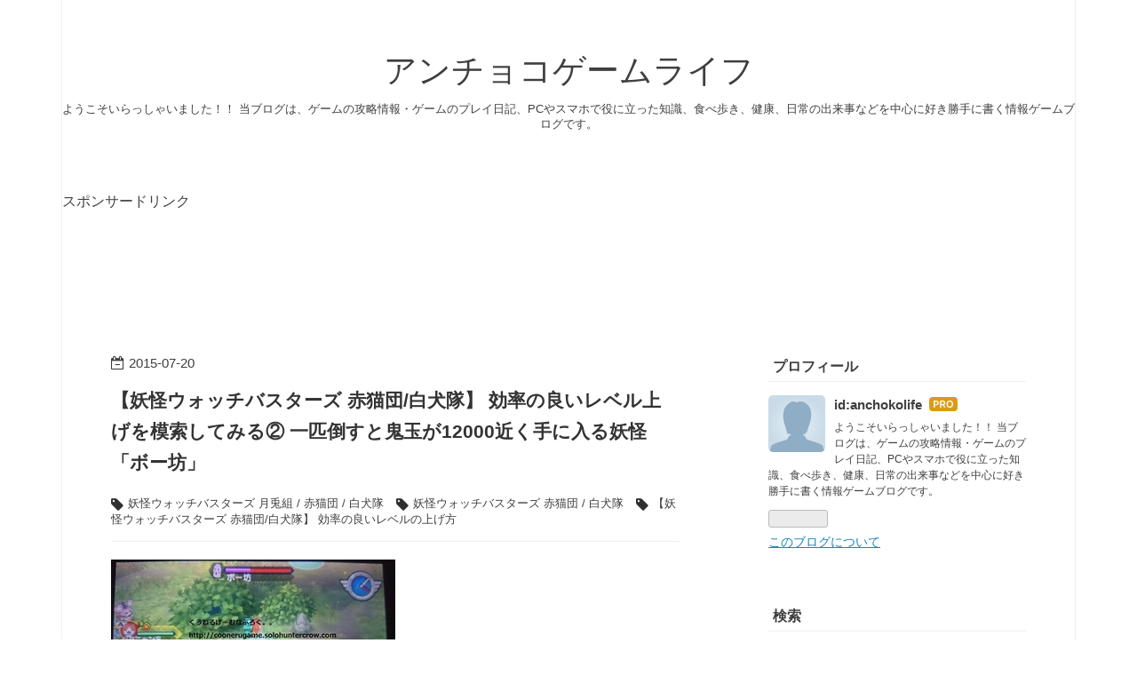

--- FILE ---
content_type: text/html; charset=utf-8
request_url: https://game.anchokolife.com/article/2015/07/20/095438
body_size: 10994
content:
<!DOCTYPE html>
<html
  lang="ja"

data-admin-domain="//blog.hatena.ne.jp"
data-admin-origin="https://blog.hatena.ne.jp"
data-author="anchokolife"
data-avail-langs="ja en"
data-blog="anchokolife.hatenablog.com"
data-blog-host="anchokolife.hatenablog.com"
data-blog-is-public="1"
data-blog-name="アンチョコゲームライフ"
data-blog-owner="anchokolife"
data-blog-show-ads=""
data-blog-show-sleeping-ads=""
data-blog-uri="https://game.anchokolife.com/"
data-blog-uuid="17680117127102661617"
data-blogs-uri-base="https://game.anchokolife.com"
data-brand="pro"
data-data-layer="{&quot;hatenablog&quot;:{&quot;admin&quot;:{},&quot;analytics&quot;:{&quot;brand_property_id&quot;:&quot;&quot;,&quot;measurement_id&quot;:&quot;&quot;,&quot;non_sampling_property_id&quot;:&quot;&quot;,&quot;property_id&quot;:&quot;UA-40424095-10&quot;,&quot;separated_property_id&quot;:&quot;UA-29716941-24&quot;},&quot;blog&quot;:{&quot;blog_id&quot;:&quot;17680117127102661617&quot;,&quot;content_seems_japanese&quot;:&quot;true&quot;,&quot;disable_ads&quot;:&quot;custom_domain&quot;,&quot;enable_ads&quot;:&quot;false&quot;,&quot;enable_keyword_link&quot;:&quot;true&quot;,&quot;entry_show_footer_related_entries&quot;:&quot;true&quot;,&quot;force_pc_view&quot;:&quot;false&quot;,&quot;is_public&quot;:&quot;true&quot;,&quot;is_responsive_view&quot;:&quot;false&quot;,&quot;is_sleeping&quot;:&quot;true&quot;,&quot;lang&quot;:&quot;ja&quot;,&quot;name&quot;:&quot;\u30a2\u30f3\u30c1\u30e7\u30b3\u30b2\u30fc\u30e0\u30e9\u30a4\u30d5&quot;,&quot;owner_name&quot;:&quot;anchokolife&quot;,&quot;uri&quot;:&quot;https://game.anchokolife.com/&quot;},&quot;brand&quot;:&quot;pro&quot;,&quot;page_id&quot;:&quot;entry&quot;,&quot;permalink_entry&quot;:{&quot;author_name&quot;:&quot;anchokolife&quot;,&quot;categories&quot;:&quot;\u5996\u602a\u30a6\u30a9\u30c3\u30c1\u30d0\u30b9\u30bf\u30fc\u30ba \u6708\u514e\u7d44 / \u8d64\u732b\u56e3 / \u767d\u72ac\u968a\t\u5996\u602a\u30a6\u30a9\u30c3\u30c1\u30d0\u30b9\u30bf\u30fc\u30ba \u8d64\u732b\u56e3 / \u767d\u72ac\u968a\t\u3010\u5996\u602a\u30a6\u30a9\u30c3\u30c1\u30d0\u30b9\u30bf\u30fc\u30ba \u8d64\u732b\u56e3/\u767d\u72ac\u968a\u3011 \u52b9\u7387\u306e\u826f\u3044\u30ec\u30d9\u30eb\u306e\u4e0a\u3052\u65b9&quot;,&quot;character_count&quot;:653,&quot;date&quot;:&quot;2015-07-20&quot;,&quot;entry_id&quot;:&quot;17680117127102714049&quot;,&quot;first_category&quot;:&quot;\u5996\u602a\u30a6\u30a9\u30c3\u30c1\u30d0\u30b9\u30bf\u30fc\u30ba \u6708\u514e\u7d44 / \u8d64\u732b\u56e3 / \u767d\u72ac\u968a&quot;,&quot;hour&quot;:&quot;9&quot;,&quot;title&quot;:&quot;\u3010\u5996\u602a\u30a6\u30a9\u30c3\u30c1\u30d0\u30b9\u30bf\u30fc\u30ba \u8d64\u732b\u56e3/\u767d\u72ac\u968a\u3011 \u52b9\u7387\u306e\u826f\u3044\u30ec\u30d9\u30eb\u4e0a\u3052\u3092\u6a21\u7d22\u3057\u3066\u307f\u308b\u2461 \u4e00\u5339\u5012\u3059\u3068\u9b3c\u7389\u304c12000\u8fd1\u304f\u624b\u306b\u5165\u308b\u5996\u602a\u300c\u30dc\u30fc\u574a\u300d&quot;,&quot;uri&quot;:&quot;https://game.anchokolife.com/article/2015/07/20/095438&quot;},&quot;pro&quot;:&quot;pro&quot;,&quot;router_type&quot;:&quot;blogs&quot;}}"
data-device="pc"
data-dont-recommend-pro="false"
data-global-domain="https://hatena.blog"
data-globalheader-color="b"
data-globalheader-type="pc"
data-has-touch-view="1"
data-help-url="https://help.hatenablog.com"
data-hide-header="1"
data-page="entry"
data-parts-domain="https://hatenablog-parts.com"
data-plus-available="1"
data-pro="true"
data-router-type="blogs"
data-sentry-dsn="https://03a33e4781a24cf2885099fed222b56d@sentry.io/1195218"
data-sentry-environment="production"
data-sentry-sample-rate="0.1"
data-static-domain="https://cdn.blog.st-hatena.com"
data-version="bf9b33cb6c06fe563d48131cfbdaa7"




  data-initial-state="{}"

  >
  <head prefix="og: http://ogp.me/ns# fb: http://ogp.me/ns/fb# article: http://ogp.me/ns/article#">

  

  
  <meta name="viewport" content="width=device-width, initial-scale=1.0" />


  


  

  <meta name="robots" content="max-image-preview:large" />


  <meta charset="utf-8"/>
  <meta http-equiv="X-UA-Compatible" content="IE=7; IE=9; IE=10; IE=11" />
  <title>【妖怪ウォッチバスターズ 赤猫団/白犬隊】 効率の良いレベル上げを模索してみる② 一匹倒すと鬼玉が12000近く手に入る妖怪「ボー坊」 - アンチョコゲームライフ</title>

  
  <link rel="canonical" href="https://game.anchokolife.com/article/2015/07/20/095438"/>



  

<meta itemprop="name" content="【妖怪ウォッチバスターズ 赤猫団/白犬隊】 効率の良いレベル上げを模索してみる② 一匹倒すと鬼玉が12000近く手に入る妖怪「ボー坊」 - アンチョコゲームライフ"/>

  <meta itemprop="image" content="https://cdn.image.st-hatena.com/image/scale/c58246ba7149f346cf209d29a1f77671ddfa530f/backend=imagemagick;version=1;width=1300/https%3A%2F%2Fcdn-ak.f.st-hatena.com%2Fimages%2Ffotolife%2Fa%2Fanchokolife%2F20190502%2F20190502124530.jpg"/>


  <meta property="og:title" content="【妖怪ウォッチバスターズ 赤猫団/白犬隊】 効率の良いレベル上げを模索してみる② 一匹倒すと鬼玉が12000近く手に入る妖怪「ボー坊」 - アンチョコゲームライフ"/>
<meta property="og:type" content="article"/>
  <meta property="og:url" content="https://game.anchokolife.com/article/2015/07/20/095438"/>

  <meta property="og:image" content="https://cdn.image.st-hatena.com/image/scale/c58246ba7149f346cf209d29a1f77671ddfa530f/backend=imagemagick;version=1;width=1300/https%3A%2F%2Fcdn-ak.f.st-hatena.com%2Fimages%2Ffotolife%2Fa%2Fanchokolife%2F20190502%2F20190502124530.jpg"/>

<meta property="og:image:alt" content="【妖怪ウォッチバスターズ 赤猫団/白犬隊】 効率の良いレベル上げを模索してみる② 一匹倒すと鬼玉が12000近く手に入る妖怪「ボー坊」 - アンチョコゲームライフ"/>
    <meta property="og:description" content="妖怪ウォッチ2 真打から追加された ふくふく超特急の中に出てくる敵妖怪 「ボー坊」が妖怪ウォッチバスターズにも出現するようです。 ボー坊とは、妖怪ウォッチ2で出てくる妖怪で バトルで倒すと破格の万単位で経験値を貰うことができる 妖怪です。 ボー坊を倒すと10000以上の鬼玉が獲得できるようです。 ドラクエで言うところのメタルスライム的な妖怪ですね。 しかし、この「ボー坊」の出現確率がもの凄く低いらしいです。" />
<meta property="og:site_name" content="アンチョコゲームライフ"/>

  <meta property="article:published_time" content="2015-07-20T00:54:38Z" />

    <meta property="article:tag" content="妖怪ウォッチバスターズ 月兎組 / 赤猫団 / 白犬隊" />
    <meta property="article:tag" content="妖怪ウォッチバスターズ 赤猫団 / 白犬隊" />
    <meta property="article:tag" content="【妖怪ウォッチバスターズ 赤猫団/白犬隊】 効率の良いレベルの上げ方" />
      <meta name="twitter:card"  content="summary_large_image" />
    <meta name="twitter:image" content="https://cdn.image.st-hatena.com/image/scale/c58246ba7149f346cf209d29a1f77671ddfa530f/backend=imagemagick;version=1;width=1300/https%3A%2F%2Fcdn-ak.f.st-hatena.com%2Fimages%2Ffotolife%2Fa%2Fanchokolife%2F20190502%2F20190502124530.jpg" />  <meta name="twitter:title" content="【妖怪ウォッチバスターズ 赤猫団/白犬隊】 効率の良いレベル上げを模索してみる② 一匹倒すと鬼玉が12000近く手に入る妖怪「ボー坊」 - アンチョコゲームライフ" />    <meta name="twitter:description" content="妖怪ウォッチ2 真打から追加された ふくふく超特急の中に出てくる敵妖怪 「ボー坊」が妖怪ウォッチバスターズにも出現するようです。 ボー坊とは、妖怪ウォッチ2で出てくる妖怪で バトルで倒すと破格の万単位で経験値を貰うことができる 妖怪です。 ボー坊を倒すと10000以上の鬼玉が獲得できるようです。 ドラクエで言うところの…" />  <meta name="twitter:app:name:iphone" content="はてなブログアプリ" />
  <meta name="twitter:app:id:iphone" content="583299321" />
  <meta name="twitter:app:url:iphone" content="hatenablog:///open?uri=https%3A%2F%2Fgame.anchokolife.com%2Farticle%2F2015%2F07%2F20%2F095438" />
  
    <meta name="description" content="妖怪ウォッチ2 真打から追加された ふくふく超特急の中に出てくる敵妖怪 「ボー坊」が妖怪ウォッチバスターズにも出現するようです。 ボー坊とは、妖怪ウォッチ2で出てくる妖怪で バトルで倒すと破格の万単位で経験値を貰うことができる 妖怪です。 ボー坊を倒すと10000以上の鬼玉が獲得できるようです。 ドラクエで言うところのメタルスライム的な妖怪ですね。 しかし、この「ボー坊」の出現確率がもの凄く低いらしいです。" />
    <meta name="google-site-verification" content="DU9298R-53qTNwFk7uSN-xlw8m-B9iAGoIbm64XWjEM" />


  
<script
  id="embed-gtm-data-layer-loader"
  data-data-layer-page-specific="{&quot;hatenablog&quot;:{&quot;blogs_permalink&quot;:{&quot;is_author_pro&quot;:&quot;true&quot;,&quot;entry_afc_issued&quot;:&quot;false&quot;,&quot;has_related_entries_with_elasticsearch&quot;:&quot;true&quot;,&quot;is_blog_sleeping&quot;:&quot;true&quot;,&quot;blog_afc_issued&quot;:&quot;false&quot;}}}"
>
(function() {
  function loadDataLayer(elem, attrName) {
    if (!elem) { return {}; }
    var json = elem.getAttribute(attrName);
    if (!json) { return {}; }
    return JSON.parse(json);
  }

  var globalVariables = loadDataLayer(
    document.documentElement,
    'data-data-layer'
  );
  var pageSpecificVariables = loadDataLayer(
    document.getElementById('embed-gtm-data-layer-loader'),
    'data-data-layer-page-specific'
  );

  var variables = [globalVariables, pageSpecificVariables];

  if (!window.dataLayer) {
    window.dataLayer = [];
  }

  for (var i = 0; i < variables.length; i++) {
    window.dataLayer.push(variables[i]);
  }
})();
</script>

<!-- Google Tag Manager -->
<script>(function(w,d,s,l,i){w[l]=w[l]||[];w[l].push({'gtm.start':
new Date().getTime(),event:'gtm.js'});var f=d.getElementsByTagName(s)[0],
j=d.createElement(s),dl=l!='dataLayer'?'&l='+l:'';j.async=true;j.src=
'https://www.googletagmanager.com/gtm.js?id='+i+dl;f.parentNode.insertBefore(j,f);
})(window,document,'script','dataLayer','GTM-P4CXTW');</script>
<!-- End Google Tag Manager -->











  <link rel="shortcut icon" href="https://game.anchokolife.com/icon/favicon">
<link rel="apple-touch-icon" href="https://game.anchokolife.com/icon/touch">
<link rel="icon" sizes="192x192" href="https://game.anchokolife.com/icon/link">

  

<link rel="alternate" type="application/atom+xml" title="Atom" href="https://game.anchokolife.com/feed"/>
<link rel="alternate" type="application/rss+xml" title="RSS2.0" href="https://game.anchokolife.com/rss"/>

  <link rel="alternate" type="application/json+oembed" href="https://hatena.blog/oembed?url=https%3A%2F%2Fgame.anchokolife.com%2Farticle%2F2015%2F07%2F20%2F095438&amp;format=json" title="oEmbed Profile of 【妖怪ウォッチバスターズ 赤猫団/白犬隊】 効率の良いレベル上げを模索してみる② 一匹倒すと鬼玉が12000近く手に入る妖怪「ボー坊」"/>
<link rel="alternate" type="text/xml+oembed" href="https://hatena.blog/oembed?url=https%3A%2F%2Fgame.anchokolife.com%2Farticle%2F2015%2F07%2F20%2F095438&amp;format=xml" title="oEmbed Profile of 【妖怪ウォッチバスターズ 赤猫団/白犬隊】 効率の良いレベル上げを模索してみる② 一匹倒すと鬼玉が12000近く手に入る妖怪「ボー坊」"/>
  
  <link rel="author" href="http://www.hatena.ne.jp/anchokolife/">

  

  
      <link rel="preload" href="https://cdn-ak.f.st-hatena.com/images/fotolife/a/anchokolife/20190502/20190502124530.jpg" as="image"/>


  
    
<link rel="stylesheet" type="text/css" href="https://cdn.blog.st-hatena.com/css/blog.css?version=bf9b33cb6c06fe563d48131cfbdaa7"/>

    
  <link rel="stylesheet" type="text/css" href="https://usercss.blog.st-hatena.com/blog_style/17680117127102661617/db4ecfb3acb66a49dd2c461c79e1f203ca902111"/>
  
  

  

  
<script> </script>

  
<style>
  div#google_afc_user,
  div.google-afc-user-container,
  div.google_afc_image,
  div.google_afc_blocklink {
      display: block !important;
  }
</style>


  

  
    <script type="application/ld+json">{"@context":"http://schema.org","@type":"Article","dateModified":"2019-05-02T12:45:45+09:00","datePublished":"2015-07-20T09:54:38+09:00","description":"妖怪ウォッチ2 真打から追加された ふくふく超特急の中に出てくる敵妖怪 「ボー坊」が妖怪ウォッチバスターズにも出現するようです。 ボー坊とは、妖怪ウォッチ2で出てくる妖怪で バトルで倒すと破格の万単位で経験値を貰うことができる 妖怪です。 ボー坊を倒すと10000以上の鬼玉が獲得できるようです。 ドラクエで言うところのメタルスライム的な妖怪ですね。 しかし、この「ボー坊」の出現確率がもの凄く低いらしいです。","headline":"【妖怪ウォッチバスターズ 赤猫団/白犬隊】 効率の良いレベル上げを模索してみる② 一匹倒すと鬼玉が12000近く手に入る妖怪「ボー坊」","image":["https://cdn-ak.f.st-hatena.com/images/fotolife/a/anchokolife/20190502/20190502124530.jpg"],"mainEntityOfPage":{"@id":"https://game.anchokolife.com/article/2015/07/20/095438","@type":"WebPage"}}</script>

  

  <script async src="//pagead2.googlesyndication.com/pagead/js/adsbygoogle.js"></script>
<script>
     (adsbygoogle = window.adsbygoogle || []).push({
          google_ad_client: "ca-pub-7437947714404140",
          enable_page_level_ads: true
     });
</script>




<!-- Global site tag (gtag.js) - Google Analytics -->
<script async src="https://www.googletagmanager.com/gtag/js?id=UA-40424095-10"></script>
<script>
  window.dataLayer = window.dataLayer || [];
  function gtag(){dataLayer.push(arguments);}
  gtag('js', new Date());

  gtag('config', 'UA-40424095-10');
</script>



  

</head>

  <body class="page-entry enable-top-editarea category-妖怪ウォッチバスターズ-月兎組-/-赤猫団-/-白犬隊 category-妖怪ウォッチバスターズ-赤猫団-/-白犬隊 category-【妖怪ウォッチバスターズ-赤猫団/白犬隊】-効率の良いレベルの上げ方 globalheader-off globalheader-ng-enabled">
    

<div id="globalheader-container"
  data-brand="hatenablog"
  style="display: none"
  >
  <iframe id="globalheader" height="37" frameborder="0" allowTransparency="true"></iframe>
</div>


  
  
  

  <div id="container">
    <div id="container-inner">
      <header id="blog-title" data-brand="hatenablog">
  <div id="blog-title-inner" >
    <div id="blog-title-content">
      <h1 id="title"><a href="https://game.anchokolife.com/">アンチョコゲームライフ</a></h1>
      
        <h2 id="blog-description">ようこそいらっしゃいました！！  当ブログは、ゲームの攻略情報・ゲームのプレイ日記、PCやスマホで役に立った知識、食べ歩き、健康、日常の出来事などを中心に好き勝手に書く情報ゲームブログです。</h2>
      
    </div>
  </div>
</header>

      
  <div id="top-editarea">
    <br>スポンサードリンク<br>
<script async src="https://pagead2.googlesyndication.com/pagead/js/adsbygoogle.js"></script>
<!-- AG-PC-タイトル下 -->
<ins class="adsbygoogle"
     style="display:inline-block;width:728px;height:90px"
     data-ad-client="ca-pub-7437947714404140"
     data-ad-slot="7574337801"></ins>
<script>
     (adsbygoogle = window.adsbygoogle || []).push({});
</script>
<br><br>
  </div>


      
      




<div id="content" class="hfeed"
  
  >
  <div id="content-inner">
    <div id="wrapper">
      <div id="main">
        <div id="main-inner">
          

          



          
  
  <!-- google_ad_section_start -->
  <!-- rakuten_ad_target_begin -->
  
  
  

  

  
    
      
        <article class="entry hentry test-hentry js-entry-article date-first autopagerize_page_element chars-400 words-100 mode-html entry-odd" id="entry-17680117127102714049" data-keyword-campaign="" data-uuid="17680117127102714049" data-publication-type="entry">
  <div class="entry-inner">
    <header class="entry-header">
  
    <div class="date entry-date first">
    <a href="https://game.anchokolife.com/archive/2015/07/20" rel="nofollow">
      <time datetime="2015-07-20T00:54:38Z" title="2015-07-20T00:54:38Z">
        <span class="date-year">2015</span><span class="hyphen">-</span><span class="date-month">07</span><span class="hyphen">-</span><span class="date-day">20</span>
      </time>
    </a>
      </div>
  <h1 class="entry-title">
  <a href="https://game.anchokolife.com/article/2015/07/20/095438" class="entry-title-link bookmark">【妖怪ウォッチバスターズ 赤猫団/白犬隊】 効率の良いレベル上げを模索してみる② 一匹倒すと鬼玉が12000近く手に入る妖怪「ボー坊」</a>
</h1>

  
  

  <div class="entry-categories categories">
    
    <a href="https://game.anchokolife.com/archive/category/%E5%A6%96%E6%80%AA%E3%82%A6%E3%82%A9%E3%83%83%E3%83%81%E3%83%90%E3%82%B9%E3%82%BF%E3%83%BC%E3%82%BA%20%E6%9C%88%E5%85%8E%E7%B5%84%20%2F%20%E8%B5%A4%E7%8C%AB%E5%9B%A3%20%2F%20%E7%99%BD%E7%8A%AC%E9%9A%8A" class="entry-category-link category-妖怪ウォッチバスターズ-月兎組-/-赤猫団-/-白犬隊">妖怪ウォッチバスターズ 月兎組 / 赤猫団 / 白犬隊</a>
    
    <a href="https://game.anchokolife.com/archive/category/%E5%A6%96%E6%80%AA%E3%82%A6%E3%82%A9%E3%83%83%E3%83%81%E3%83%90%E3%82%B9%E3%82%BF%E3%83%BC%E3%82%BA%20%E8%B5%A4%E7%8C%AB%E5%9B%A3%20%2F%20%E7%99%BD%E7%8A%AC%E9%9A%8A" class="entry-category-link category-妖怪ウォッチバスターズ-赤猫団-/-白犬隊">妖怪ウォッチバスターズ 赤猫団 / 白犬隊</a>
    
    <a href="https://game.anchokolife.com/archive/category/%E3%80%90%E5%A6%96%E6%80%AA%E3%82%A6%E3%82%A9%E3%83%83%E3%83%81%E3%83%90%E3%82%B9%E3%82%BF%E3%83%BC%E3%82%BA%20%E8%B5%A4%E7%8C%AB%E5%9B%A3%2F%E7%99%BD%E7%8A%AC%E9%9A%8A%E3%80%91%20%E5%8A%B9%E7%8E%87%E3%81%AE%E8%89%AF%E3%81%84%E3%83%AC%E3%83%99%E3%83%AB%E3%81%AE%E4%B8%8A%E3%81%92%E6%96%B9" class="entry-category-link category-【妖怪ウォッチバスターズ-赤猫団/白犬隊】-効率の良いレベルの上げ方">【妖怪ウォッチバスターズ 赤猫団/白犬隊】 効率の良いレベルの上げ方</a>
    
  </div>


  

  

</header>

    


    <div class="entry-content hatenablog-entry">
  
    <p></p>
<p><a href="http://1tiknwksgmkrb4.sakura.ne.jp/sblo_files/coonerugame/image/DSC_4543.JPG" target="_blank"><img border="0" alt="DSC_4543.JPG" src="https://cdn-ak.f.st-hatena.com/images/fotolife/a/anchokolife/20190502/20190502124530.jpg" width="320" height="192"></a></p>
<p></p>
<p><a class="keyword" href="http://d.hatena.ne.jp/keyword/%CD%C5%B2%F8%A5%A6%A5%A9%A5%C3%A5%C12">妖怪ウォッチ2</a> 真打から追加された</p>
<p>ふくふく超特急の中に出てくる敵妖怪</p>
<p>「ボー坊」が<a class="keyword" href="http://d.hatena.ne.jp/keyword/%CD%C5%B2%F8%A5%A6%A5%A9%A5%C3%A5%C1%A5%D0%A5%B9%A5%BF%A1%BC%A5%BA">妖怪ウォッチバスターズ</a>にも出現するようです。</p>
<p></p>
<p>ボー坊とは、<a class="keyword" href="http://d.hatena.ne.jp/keyword/%CD%C5%B2%F8%A5%A6%A5%A9%A5%C3%A5%C12">妖怪ウォッチ2</a>で出てくる妖怪で</p>
<p>バトルで倒すと破格の万単位で経験値を貰うことができる</p>
<p>妖怪です。</p>
<p></p>
<p>ボー坊を倒すと10000以上の<a class="keyword" href="http://d.hatena.ne.jp/keyword/%B5%B4%B6%CC">鬼玉</a>が獲得できるようです。</p>
<p></p>
<p></p>
<p><a class="keyword" href="http://d.hatena.ne.jp/keyword/%A5%C9%A5%E9%A5%AF%A5%A8">ドラクエ</a>で言うところの<a class="keyword" href="http://d.hatena.ne.jp/keyword/%A5%E1%A5%BF%A5%EB%A5%B9%A5%E9%A5%A4%A5%E0">メタルスライム</a>的な妖怪ですね。</p>
<p></p>
<p>しかし、この「ボー坊」の出現確率がもの凄く低いらしいです。</p>
<p></p>


<p></p>
<p></p>
<p>■『「ボー坊」が出現する場所』</p>
<p></p>
<p>「ボー坊」が出現する場所については、</p>
<p>ネット上の真偽がわからない情報しかありませんが</p>
<p></p>
<p>「パ<a class="keyword" href="http://d.hatena.ne.jp/keyword/%A5%C8%A5%ED%A1%BC%A5%EB">トロール</a>」でおつかい横丁の河原、</p>
<p>ナギナサ、おおもり山のジャンボスライダー付近、</p>
<p>平釜平原の左上・右上などで目撃されているようです。</p>
<p></p>
<p></p>
<p></p>
<p>■『管理人、ボー坊に二回遭遇する！！』</p>
<p></p>
<p>レベル上げの最中、パ<a class="keyword" href="http://d.hatena.ne.jp/keyword/%A5%C8%A5%ED%A1%BC%A5%EB">トロール</a>の「平釜平原」で</p>
<p>ボー坊に二回遭遇しました！</p>
<p></p>
<p>しかも、一回のパ<a class="keyword" href="http://d.hatena.ne.jp/keyword/%A5%C8%A5%ED%A1%BC%A5%EB">トロール</a>で2体出るとは。。</p>
<p></p>
<p></p>
<p>ボー坊を倒して獲得した<a class="keyword" href="http://d.hatena.ne.jp/keyword/%B5%B4%B6%CC">鬼玉</a>が</p>
<p>1体目が13374、2体目が12562。</p>
<p></p>
<p>一回のパ<a class="keyword" href="http://d.hatena.ne.jp/keyword/%A5%C8%A5%ED%A1%BC%A5%EB">トロール</a>で33879の<a class="keyword" href="http://d.hatena.ne.jp/keyword/%B5%B4%B6%CC">鬼玉</a>獲得！</p>
<p></p>
<p><a href="http://1tiknwksgmkrb4.sakura.ne.jp/sblo_files/coonerugame/image/DSC_4548.JPG" target="_blank"><img border="0" alt="DSC_4548.JPG" src="https://cdn-ak.f.st-hatena.com/images/fotolife/a/anchokolife/20190502/20190502124541.jpg" width="180" height="320"></a></p>
<p></p>
<p></p>
<p>これはおいしすぎる。。</p>
<p></p>
<p></p>
<p>ちなみにボー坊が出てきた場所はこちら！</p>
<p></p>
<p><a href="http://1tiknwksgmkrb4.sakura.ne.jp/sblo_files/coonerugame/image/DSC_4545.JPG" target="_blank"><img border="0" alt="DSC_4545.JPG" src="https://cdn-ak.f.st-hatena.com/images/fotolife/a/anchokolife/20190502/20190502124534.jpg" width="320" height="187"></a></p>
<p></p>
<p><a href="http://1tiknwksgmkrb4.sakura.ne.jp/sblo_files/coonerugame/image/DSC_4546.JPG" target="_blank"><img border="0" alt="DSC_4546.JPG" src="https://cdn-ak.f.st-hatena.com/images/fotolife/a/anchokolife/20190502/20190502124538.jpg" width="320" height="211"></a></p>
<p></p>
<p></p>
<p>妖怪のレベル上げで、20回以上は</p>
<p>パ<a class="keyword" href="http://d.hatena.ne.jp/keyword/%A5%C8%A5%ED%A1%BC%A5%EB">トロール</a>の「平釜平原」に行っているのですが</p>
<p>一回のパ<a class="keyword" href="http://d.hatena.ne.jp/keyword/%A5%C8%A5%ED%A1%BC%A5%EB">トロール</a>で2体出るとは。。</p>
<p></p>
<p>パ<a class="keyword" href="http://d.hatena.ne.jp/keyword/%A5%C8%A5%ED%A1%BC%A5%EB">トロール</a>のメニューの切り替えで見られる</p>
<p>「もくげきようかい」つまり、出やすい妖怪は</p>
<p>毎回変化します。</p>
<p></p>
<p>一気に2体出たということは、もしかして、</p>
<p>出やすい状態があるのかもしれないですね。</p>
    
    




    

  
</div>

    
  <footer class="entry-footer">
    
    <div class="entry-tags-wrapper">
  <div class="entry-tags">  </div>
</div>

    <p class="entry-footer-section track-inview-by-gtm" data-gtm-track-json="{&quot;area&quot;: &quot;finish_reading&quot;}">
  <span class="author vcard"><span class="fn" data-load-nickname="1" data-user-name="anchokolife" >anchokolife</span></span>
  <span class="entry-footer-time"><a href="https://game.anchokolife.com/article/2015/07/20/095438"><time data-relative datetime="2015-07-20T00:54:38Z" title="2015-07-20T00:54:38Z" class="updated">2015-07-20 09:54</time></a></span>
  
  
  
</p>

    
  <div
    class="hatena-star-container"
    data-hatena-star-container
    data-hatena-star-url="https://game.anchokolife.com/article/2015/07/20/095438"
    data-hatena-star-title="【妖怪ウォッチバスターズ 赤猫団/白犬隊】 効率の良いレベル上げを模索してみる② 一匹倒すと鬼玉が12000近く手に入る妖怪「ボー坊」"
    data-hatena-star-variant="profile-icon"
    data-hatena-star-profile-url-template="https://blog.hatena.ne.jp/{username}/"
  ></div>


    
<div class="social-buttons">
  
  
    <div class="social-button-item">
      <a href="https://b.hatena.ne.jp/entry/s/game.anchokolife.com/article/2015/07/20/095438" class="hatena-bookmark-button" data-hatena-bookmark-url="https://game.anchokolife.com/article/2015/07/20/095438" data-hatena-bookmark-layout="vertical-balloon" data-hatena-bookmark-lang="ja" title="この記事をはてなブックマークに追加"><img src="https://b.st-hatena.com/images/entry-button/button-only.gif" alt="この記事をはてなブックマークに追加" width="20" height="20" style="border: none;" /></a>
    </div>
  
  
    <div class="social-button-item">
      <div class="fb-share-button" data-layout="box_count" data-href="https://game.anchokolife.com/article/2015/07/20/095438"></div>
    </div>
  
  
    
    
    <div class="social-button-item">
      <a
          class="entry-share-button entry-share-button-twitter test-share-button-twitter"
          href="https://x.com/intent/tweet?text=%E3%80%90%E5%A6%96%E6%80%AA%E3%82%A6%E3%82%A9%E3%83%83%E3%83%81%E3%83%90%E3%82%B9%E3%82%BF%E3%83%BC%E3%82%BA+%E8%B5%A4%E7%8C%AB%E5%9B%A3%2F%E7%99%BD%E7%8A%AC%E9%9A%8A%E3%80%91+%E5%8A%B9%E7%8E%87%E3%81%AE%E8%89%AF%E3%81%84%E3%83%AC%E3%83%99%E3%83%AB%E4%B8%8A%E3%81%92%E3%82%92%E6%A8%A1%E7%B4%A2%E3%81%97%E3%81%A6%E3%81%BF%E3%82%8B%E2%91%A1+%E4%B8%80%E5%8C%B9%E5%80%92%E3%81%99%E3%81%A8%E9%AC%BC%E7%8E%89%E3%81%8C12000%E8%BF%91%E3%81%8F%E6%89%8B%E3%81%AB%E5%85%A5%E3%82%8B%E5%A6%96%E6%80%AA%E3%80%8C%E3%83%9C%E3%83%BC%E5%9D%8A%E3%80%8D+-+%E3%82%A2%E3%83%B3%E3%83%81%E3%83%A7%E3%82%B3%E3%82%B2%E3%83%BC%E3%83%A0%E3%83%A9%E3%82%A4%E3%83%95&amp;url=https%3A%2F%2Fgame.anchokolife.com%2Farticle%2F2015%2F07%2F20%2F095438"
          title="X（Twitter）で投稿する"
        ></a>
    </div>
  
  
  
    <span>
      <div class="line-it-button" style="display: none;" data-type="share-e" data-lang="ja" ></div>
      <script src="//scdn.line-apps.com/n/line_it/thirdparty/loader.min.js" async="async" defer="defer" ></script>
    </span>
  
  
  
  
</div>

    

    <div class="customized-footer">
      

        

          <div class="entry-footer-modules" id="entry-footer-secondary-modules">      
<div class="hatena-module hatena-module-related-entries" >
      
  <!-- Hatena-Epic-has-related-entries-with-elasticsearch:true -->
  <div class="hatena-module-title">
    関連記事
  </div>
  <div class="hatena-module-body">
    <ul class="related-entries hatena-urllist urllist-with-thumbnails">
  
  
    
    <li class="urllist-item related-entries-item">
      <div class="urllist-item-inner related-entries-item-inner">
        
          
                      <a class="urllist-image-link related-entries-image-link" href="https://game.anchokolife.com/article/2015/07/22/054438">
  <img alt="【妖怪ウォッチバスターズ 赤猫団/白犬隊】イサマシの宝玉の効率の良い集め方。でもなぜか、フシギの宝玉、ポカポカの宝玉、ニョロロンの宝玉の方がたくさん集まる件。各種宝玉の手に入れ方" src="https://cdn.image.st-hatena.com/image/square/b6b886ffb6661b520e5c3f3b1265561dde578e29/backend=imagemagick;height=100;version=1;width=100/https%3A%2F%2Fcdn-ak.f.st-hatena.com%2Fimages%2Ffotolife%2Fa%2Fanchokolife%2F20190502%2F20190502124545.jpg" class="urllist-image related-entries-image" title="【妖怪ウォッチバスターズ 赤猫団/白犬隊】イサマシの宝玉の効率の良い集め方。でもなぜか、フシギの宝玉、ポカポカの宝玉、ニョロロンの宝玉の方がたくさん集まる件。各種宝玉の手に入れ方" width="100" height="100" loading="lazy">
</a>
            <div class="urllist-date-link related-entries-date-link">
  <a href="https://game.anchokolife.com/archive/2015/07/22" rel="nofollow">
    <time datetime="2015-07-21T20:44:38Z" title="2015年7月22日">
      2015-07-22
    </time>
  </a>
</div>

          <a href="https://game.anchokolife.com/article/2015/07/22/054438" class="urllist-title-link related-entries-title-link  urllist-title related-entries-title">【妖怪ウォッチバスターズ 赤猫団/白犬隊】イサマシの宝玉の効率の良い集め方。でもなぜか、フシギの宝玉…</a>




          
          

                      <div class="urllist-entry-body related-entries-entry-body">装備を強化するときにイサマシの宝玉とかの 宝玉系の素材がラン…</div>
      </div>
    </li>
  
    
    <li class="urllist-item related-entries-item">
      <div class="urllist-item-inner related-entries-item-inner">
        
          
                      <div class="urllist-date-link related-entries-date-link">
  <a href="https://game.anchokolife.com/archive/2015/07/20" rel="nofollow">
    <time datetime="2015-07-20T00:34:01Z" title="2015年7月20日">
      2015-07-20
    </time>
  </a>
</div>

          <a href="https://game.anchokolife.com/article/2015/07/20/093401" class="urllist-title-link related-entries-title-link  urllist-title related-entries-title">【妖怪ウォッチバスターズ 赤猫団/白犬隊】 効率の良いレベルの上げ方を模索してみる① ロボニャン28…</a>




          
          

                      <div class="urllist-entry-body related-entries-entry-body">第11話、メインストーリー「第2次スーパーロボニャン大戦」 の…</div>
      </div>
    </li>
  
    
    <li class="urllist-item related-entries-item">
      <div class="urllist-item-inner related-entries-item-inner">
        
          
                      <div class="urllist-date-link related-entries-date-link">
  <a href="https://game.anchokolife.com/archive/2015/07/20" rel="nofollow">
    <time datetime="2015-07-19T22:51:50Z" title="2015年7月20日">
      2015-07-20
    </time>
  </a>
</div>

          <a href="https://game.anchokolife.com/article/2015/07/20/075150" class="urllist-title-link related-entries-title-link  urllist-title related-entries-title">【妖怪ウォッチバスターズ 赤猫団/白犬隊】 S級妖怪を手に入れるには、BメダルのQRコードしかない！…</a>




          
          

                      <div class="urllist-entry-body related-entries-entry-body">「妖怪メダルバスターズ 第一幕 鬼退治どんぶらこ編」の 全22種…</div>
      </div>
    </li>
  
    
    <li class="urllist-item related-entries-item">
      <div class="urllist-item-inner related-entries-item-inner">
        
          
                      <div class="urllist-date-link related-entries-date-link">
  <a href="https://game.anchokolife.com/archive/2015/07/12" rel="nofollow">
    <time datetime="2015-07-12T04:48:26Z" title="2015年7月12日">
      2015-07-12
    </time>
  </a>
</div>

          <a href="https://game.anchokolife.com/article/2015/07/12/134826" class="urllist-title-link related-entries-title-link  urllist-title related-entries-title">【妖怪ウォッチバスターズ 赤猫団 / 白犬隊】ミッションストーリー 第6話 決戦！赤鬼討伐ミッション…</a>




          
          

                      <div class="urllist-entry-body related-entries-entry-body">妖怪ウォッチバスターズ 白犬隊での 僕の攻略法とポイントを掲…</div>
      </div>
    </li>
  
    
    <li class="urllist-item related-entries-item">
      <div class="urllist-item-inner related-entries-item-inner">
        
          
                      <div class="urllist-date-link related-entries-date-link">
  <a href="https://game.anchokolife.com/archive/2015/07/05" rel="nofollow">
    <time datetime="2015-07-05T10:48:23Z" title="2015年7月5日">
      2015-07-05
    </time>
  </a>
</div>

          <a href="https://game.anchokolife.com/article/2015/07/05/194823" class="urllist-title-link related-entries-title-link  urllist-title related-entries-title">「妖怪ウォッチバスターズ 白犬隊」でしか手に入らないバージョン限定妖怪まとめ (50体)</a>




          
          

                      <div class="urllist-entry-body related-entries-entry-body">「妖怪ウォッチバスターズ 白犬隊」 でしか手に入らないバージ…</div>
      </div>
    </li>
  
</ul>

  </div>
</div>
  </div>
        
  <div class="entry-footer-html"><br>スポンサードリンク<br>
<script async src="https://pagead2.googlesyndication.com/pagead/js/adsbygoogle.js"></script>
<!-- AG-PC-タイトル下 -->
<ins class="adsbygoogle"
     style="display:inline-block;width:728px;height:90px"
     data-ad-client="ca-pub-7437947714404140"
     data-ad-slot="7574337801"></ins>
<script>
     (adsbygoogle = window.adsbygoogle || []).push({});
</script>
<br><br></div>


      
    </div>
    
  <div class="comment-box js-comment-box">
    
    <ul class="comment js-comment">
      <li class="read-more-comments" style="display: none;"><a>もっと読む</a></li>
    </ul>
    
      <a class="leave-comment-title js-leave-comment-title">コメントを書く</a>
    
  </div>

  </footer>

  </div>
</article>

      
      
    
  

  
  <!-- rakuten_ad_target_end -->
  <!-- google_ad_section_end -->
  
  
  
  <div class="pager pager-permalink permalink">
    
      
      <span class="pager-prev">
        <a href="https://game.anchokolife.com/article/2015/07/22/054438" rel="prev">
          <span class="pager-arrow">&laquo; </span>
          【妖怪ウォッチバスターズ 赤猫団/白犬隊…
        </a>
      </span>
    
    
      
      <span class="pager-next">
        <a href="https://game.anchokolife.com/article/2015/07/20/093401" rel="next">
          【妖怪ウォッチバスターズ 赤猫団/白犬隊…
          <span class="pager-arrow"> &raquo;</span>
        </a>
      </span>
    
  </div>


  



        </div>
      </div>

      <aside id="box1">
  <div id="box1-inner">
  </div>
</aside>

    </div><!-- #wrapper -->

    
<aside id="box2">
  
  <div id="box2-inner">
    
      

<div class="hatena-module hatena-module-profile">
  <div class="hatena-module-title">
    プロフィール
  </div>
  <div class="hatena-module-body">
    
    <a href="https://game.anchokolife.com/about" class="profile-icon-link">
      <img src="https://cdn.profile-image.st-hatena.com/users/anchokolife/profile.png"
      alt="id:anchokolife" class="profile-icon" />
    </a>
    

    
    <span class="id">
      <a href="https://game.anchokolife.com/about" class="hatena-id-link"><span data-load-nickname="1" data-user-name="anchokolife">id:anchokolife</span></a>
      
  
  
    <a href="https://blog.hatena.ne.jp/-/pro?plus_via=blog_plus_badge&amp;utm_source=pro_badge&amp;utm_medium=referral&amp;utm_campaign=register_pro" title="はてなブログPro"><i class="badge-type-pro">はてなブログPro</i></a>
  


    </span>
    

    

    
    <div class="profile-description">
      <p>ようこそいらっしゃいました！！  当ブログは、ゲームの攻略情報・ゲームのプレイ日記、PCやスマホで役に立った知識、食べ歩き、健康、日常の出来事などを中心に好き勝手に書く情報ゲームブログです。</p>

    </div>
    

    
      <div class="hatena-follow-button-box btn-subscribe js-hatena-follow-button-box"
  
  >

  <a href="#" class="hatena-follow-button js-hatena-follow-button">
    <span class="subscribing">
      <span class="foreground">読者です</span>
      <span class="background">読者をやめる</span>
    </span>
    <span class="unsubscribing" data-track-name="profile-widget-subscribe-button" data-track-once>
      <span class="foreground">読者になる</span>
      <span class="background">読者になる</span>
    </span>
  </a>
  <div class="subscription-count-box js-subscription-count-box">
    <i></i>
    <u></u>
    <span class="subscription-count js-subscription-count">
    </span>
  </div>
</div>

    

    

    <div class="profile-about">
      <a href="https://game.anchokolife.com/about">このブログについて</a>
    </div>

  </div>
</div>

    
      <div class="hatena-module hatena-module-search-box">
  <div class="hatena-module-title">
    検索
  </div>
  <div class="hatena-module-body">
    <form class="search-form" role="search" action="https://game.anchokolife.com/search" method="get">
  <input type="text" name="q" class="search-module-input" value="" placeholder="記事を検索" required>
  <input type="submit" value="検索" class="search-module-button" />
</form>

  </div>
</div>

    
      <div class="hatena-module hatena-module-links">
  <div class="hatena-module-title">
    リンク
  </div>
  <div class="hatena-module-body">
    <ul class="hatena-urllist">
      
        <li>
          <a href="https://hatena.blog/">はてなブログ</a>
        </li>
      
        <li>
          <a href="https://hatena.blog/guide?via=200109">ブログをはじめる</a>
        </li>
      
        <li>
          <a href="http://blog.hatenablog.com">週刊はてなブログ</a>
        </li>
      
        <li>
          <a href="https://hatena.blog/guide/pro">はてなブログPro</a>
        </li>
      
    </ul>
  </div>
</div>

    
      <div class="hatena-module hatena-module-recent-entries ">
  <div class="hatena-module-title">
    <a href="https://game.anchokolife.com/archive">
      最新記事
    </a>
  </div>
  <div class="hatena-module-body">
    <ul class="recent-entries hatena-urllist ">
  
  
    
    <li class="urllist-item recent-entries-item">
      <div class="urllist-item-inner recent-entries-item-inner">
        
          
          
          <a href="https://game.anchokolife.com/article/2019/05/29/203227" class="urllist-title-link recent-entries-title-link  urllist-title recent-entries-title">ポケットモンスター・スマートフォン向け新アプリ「ポケモンマスターズ」新情報まとめ</a>




          
          

                </div>
    </li>
  
    
    <li class="urllist-item recent-entries-item">
      <div class="urllist-item-inner recent-entries-item-inner">
        
          
          
          <a href="https://game.anchokolife.com/article/2019/05/04/111919" class="urllist-title-link recent-entries-title-link  urllist-title recent-entries-title">ブログサイトを移動しました！</a>




          
          

                </div>
    </li>
  
    
    <li class="urllist-item recent-entries-item">
      <div class="urllist-item-inner recent-entries-item-inner">
        
          
          
          <a href="https://game.anchokolife.com/article/2016/11/17/223103" class="urllist-title-link recent-entries-title-link  urllist-title recent-entries-title">ポケモンムーン、フライングゲット！ 最初のしまキングまでのこと。</a>




          
          

                </div>
    </li>
  
    
    <li class="urllist-item recent-entries-item">
      <div class="urllist-item-inner recent-entries-item-inner">
        
          
          
          <a href="https://game.anchokolife.com/article/2016/11/17/000000" class="urllist-title-link recent-entries-title-link  urllist-title recent-entries-title">セブンイレブン限定『「とびだせ どうぶつの森 amiibo＋」サンリオコラボ amiiboカード』 を確実に手に入れる方法</a>




          
          

                </div>
    </li>
  
    
    <li class="urllist-item recent-entries-item">
      <div class="urllist-item-inner recent-entries-item-inner">
        
          
          
          <a href="https://game.anchokolife.com/article/2016/11/16/000000" class="urllist-title-link recent-entries-title-link  urllist-title recent-entries-title">セブンイレブン限定『「とびだせ どうぶつの森 amiibo＋」サンリオコラボ amiiboカード』を探し歩いてようやく発見！どんなセブンイレブンなら在庫がありそうか？？</a>




          
          

                </div>
    </li>
  
</ul>

      </div>
</div>

    
      

<div class="hatena-module hatena-module-archive" data-archive-type="default" data-archive-url="https://game.anchokolife.com/archive">
  <div class="hatena-module-title">
    <a href="https://game.anchokolife.com/archive">月別アーカイブ</a>
  </div>
  <div class="hatena-module-body">
    
      
        <ul class="hatena-urllist">
          
            <li class="archive-module-year archive-module-year-hidden" data-year="2019">
              <div class="archive-module-button">
                <span class="archive-module-hide-button">▼</span>
                <span class="archive-module-show-button">▶</span>
              </div>
              <a href="https://game.anchokolife.com/archive/2019" class="archive-module-year-title archive-module-year-2019">
                2019
              </a>
              <ul class="archive-module-months">
                
                  <li class="archive-module-month">
                    <a href="https://game.anchokolife.com/archive/2019/05" class="archive-module-month-title archive-module-month-2019-5">
                      2019 / 5
                    </a>
                  </li>
                
              </ul>
            </li>
          
            <li class="archive-module-year archive-module-year-hidden" data-year="2016">
              <div class="archive-module-button">
                <span class="archive-module-hide-button">▼</span>
                <span class="archive-module-show-button">▶</span>
              </div>
              <a href="https://game.anchokolife.com/archive/2016" class="archive-module-year-title archive-module-year-2016">
                2016
              </a>
              <ul class="archive-module-months">
                
                  <li class="archive-module-month">
                    <a href="https://game.anchokolife.com/archive/2016/11" class="archive-module-month-title archive-module-month-2016-11">
                      2016 / 11
                    </a>
                  </li>
                
                  <li class="archive-module-month">
                    <a href="https://game.anchokolife.com/archive/2016/10" class="archive-module-month-title archive-module-month-2016-10">
                      2016 / 10
                    </a>
                  </li>
                
                  <li class="archive-module-month">
                    <a href="https://game.anchokolife.com/archive/2016/09" class="archive-module-month-title archive-module-month-2016-9">
                      2016 / 9
                    </a>
                  </li>
                
                  <li class="archive-module-month">
                    <a href="https://game.anchokolife.com/archive/2016/08" class="archive-module-month-title archive-module-month-2016-8">
                      2016 / 8
                    </a>
                  </li>
                
                  <li class="archive-module-month">
                    <a href="https://game.anchokolife.com/archive/2016/07" class="archive-module-month-title archive-module-month-2016-7">
                      2016 / 7
                    </a>
                  </li>
                
                  <li class="archive-module-month">
                    <a href="https://game.anchokolife.com/archive/2016/06" class="archive-module-month-title archive-module-month-2016-6">
                      2016 / 6
                    </a>
                  </li>
                
                  <li class="archive-module-month">
                    <a href="https://game.anchokolife.com/archive/2016/04" class="archive-module-month-title archive-module-month-2016-4">
                      2016 / 4
                    </a>
                  </li>
                
                  <li class="archive-module-month">
                    <a href="https://game.anchokolife.com/archive/2016/03" class="archive-module-month-title archive-module-month-2016-3">
                      2016 / 3
                    </a>
                  </li>
                
                  <li class="archive-module-month">
                    <a href="https://game.anchokolife.com/archive/2016/02" class="archive-module-month-title archive-module-month-2016-2">
                      2016 / 2
                    </a>
                  </li>
                
              </ul>
            </li>
          
            <li class="archive-module-year archive-module-year-hidden" data-year="2015">
              <div class="archive-module-button">
                <span class="archive-module-hide-button">▼</span>
                <span class="archive-module-show-button">▶</span>
              </div>
              <a href="https://game.anchokolife.com/archive/2015" class="archive-module-year-title archive-module-year-2015">
                2015
              </a>
              <ul class="archive-module-months">
                
                  <li class="archive-module-month">
                    <a href="https://game.anchokolife.com/archive/2015/12" class="archive-module-month-title archive-module-month-2015-12">
                      2015 / 12
                    </a>
                  </li>
                
                  <li class="archive-module-month">
                    <a href="https://game.anchokolife.com/archive/2015/10" class="archive-module-month-title archive-module-month-2015-10">
                      2015 / 10
                    </a>
                  </li>
                
                  <li class="archive-module-month">
                    <a href="https://game.anchokolife.com/archive/2015/09" class="archive-module-month-title archive-module-month-2015-9">
                      2015 / 9
                    </a>
                  </li>
                
                  <li class="archive-module-month">
                    <a href="https://game.anchokolife.com/archive/2015/08" class="archive-module-month-title archive-module-month-2015-8">
                      2015 / 8
                    </a>
                  </li>
                
                  <li class="archive-module-month">
                    <a href="https://game.anchokolife.com/archive/2015/07" class="archive-module-month-title archive-module-month-2015-7">
                      2015 / 7
                    </a>
                  </li>
                
                  <li class="archive-module-month">
                    <a href="https://game.anchokolife.com/archive/2015/05" class="archive-module-month-title archive-module-month-2015-5">
                      2015 / 5
                    </a>
                  </li>
                
                  <li class="archive-module-month">
                    <a href="https://game.anchokolife.com/archive/2015/04" class="archive-module-month-title archive-module-month-2015-4">
                      2015 / 4
                    </a>
                  </li>
                
                  <li class="archive-module-month">
                    <a href="https://game.anchokolife.com/archive/2015/03" class="archive-module-month-title archive-module-month-2015-3">
                      2015 / 3
                    </a>
                  </li>
                
                  <li class="archive-module-month">
                    <a href="https://game.anchokolife.com/archive/2015/02" class="archive-module-month-title archive-module-month-2015-2">
                      2015 / 2
                    </a>
                  </li>
                
                  <li class="archive-module-month">
                    <a href="https://game.anchokolife.com/archive/2015/01" class="archive-module-month-title archive-module-month-2015-1">
                      2015 / 1
                    </a>
                  </li>
                
              </ul>
            </li>
          
            <li class="archive-module-year archive-module-year-hidden" data-year="2014">
              <div class="archive-module-button">
                <span class="archive-module-hide-button">▼</span>
                <span class="archive-module-show-button">▶</span>
              </div>
              <a href="https://game.anchokolife.com/archive/2014" class="archive-module-year-title archive-module-year-2014">
                2014
              </a>
              <ul class="archive-module-months">
                
                  <li class="archive-module-month">
                    <a href="https://game.anchokolife.com/archive/2014/12" class="archive-module-month-title archive-module-month-2014-12">
                      2014 / 12
                    </a>
                  </li>
                
                  <li class="archive-module-month">
                    <a href="https://game.anchokolife.com/archive/2014/11" class="archive-module-month-title archive-module-month-2014-11">
                      2014 / 11
                    </a>
                  </li>
                
                  <li class="archive-module-month">
                    <a href="https://game.anchokolife.com/archive/2014/09" class="archive-module-month-title archive-module-month-2014-9">
                      2014 / 9
                    </a>
                  </li>
                
                  <li class="archive-module-month">
                    <a href="https://game.anchokolife.com/archive/2014/08" class="archive-module-month-title archive-module-month-2014-8">
                      2014 / 8
                    </a>
                  </li>
                
              </ul>
            </li>
          
            <li class="archive-module-year archive-module-year-hidden" data-year="2013">
              <div class="archive-module-button">
                <span class="archive-module-hide-button">▼</span>
                <span class="archive-module-show-button">▶</span>
              </div>
              <a href="https://game.anchokolife.com/archive/2013" class="archive-module-year-title archive-module-year-2013">
                2013
              </a>
              <ul class="archive-module-months">
                
                  <li class="archive-module-month">
                    <a href="https://game.anchokolife.com/archive/2013/05" class="archive-module-month-title archive-module-month-2013-5">
                      2013 / 5
                    </a>
                  </li>
                
              </ul>
            </li>
          
        </ul>
      
    
  </div>
</div>

    
    
  </div>
</aside>


  </div>
</div>




      

      

    </div>
  </div>
  

  
  <script async src="https://s.hatena.ne.jp/js/widget/star.js"></script>
  
  
  <script>
    if (typeof window.Hatena === 'undefined') {
      window.Hatena = {};
    }
    if (!Hatena.hasOwnProperty('Star')) {
      Hatena.Star = {
        VERSION: 2,
      };
    }
  </script>


  
    <div id="fb-root"></div>
<script>(function(d, s, id) {
  var js, fjs = d.getElementsByTagName(s)[0];
  if (d.getElementById(id)) return;
  js = d.createElement(s); js.id = id;
  js.src = "//connect.facebook.net/ja_JP/sdk.js#xfbml=1&appId=719729204785177&version=v17.0";
  fjs.parentNode.insertBefore(js, fjs);
}(document, 'script', 'facebook-jssdk'));</script>

  
  

<div class="quote-box">
  <div class="tooltip-quote tooltip-quote-stock">
    <i class="blogicon-quote" title="引用をストック"></i>
  </div>
  <div class="tooltip-quote tooltip-quote-tweet js-tooltip-quote-tweet">
    <a class="js-tweet-quote" target="_blank" data-track-name="quote-tweet" data-track-once>
      <img src="https://cdn.blog.st-hatena.com/images/admin/quote/quote-x-icon.svg?version=bf9b33cb6c06fe563d48131cfbdaa7" title="引用して投稿する" >
    </a>
  </div>
</div>

<div class="quote-stock-panel" id="quote-stock-message-box" style="position: absolute; z-index: 3000">
  <div class="message-box" id="quote-stock-succeeded-message" style="display: none">
    <p>引用をストックしました</p>
    <button class="btn btn-primary" id="quote-stock-show-editor-button" data-track-name="curation-quote-edit-button">ストック一覧を見る</button>
    <button class="btn quote-stock-close-message-button">閉じる</button>
  </div>

  <div class="message-box" id="quote-login-required-message" style="display: none">
    <p>引用するにはまずログインしてください</p>
    <button class="btn btn-primary" id="quote-login-button">ログイン</button>
    <button class="btn quote-stock-close-message-button">閉じる</button>
  </div>

  <div class="error-box" id="quote-stock-failed-message" style="display: none">
    <p>引用をストックできませんでした。再度お試しください</p>
    <button class="btn quote-stock-close-message-button">閉じる</button>
  </div>

  <div class="error-box" id="unstockable-quote-message-box" style="display: none; position: absolute; z-index: 3000;">
    <p>限定公開記事のため引用できません。</p>
  </div>
</div>

<script type="x-underscore-template" id="js-requote-button-template">
  <div class="requote-button js-requote-button">
    <button class="requote-button-btn tipsy-top" title="引用する"><i class="blogicon-quote"></i></button>
  </div>
</script>



  
  <div id="hidden-subscribe-button" style="display: none;">
    <div class="hatena-follow-button-box btn-subscribe js-hatena-follow-button-box"
  
  >

  <a href="#" class="hatena-follow-button js-hatena-follow-button">
    <span class="subscribing">
      <span class="foreground">読者です</span>
      <span class="background">読者をやめる</span>
    </span>
    <span class="unsubscribing" data-track-name="profile-widget-subscribe-button" data-track-once>
      <span class="foreground">読者になる</span>
      <span class="background">読者になる</span>
    </span>
  </a>
  <div class="subscription-count-box js-subscription-count-box">
    <i></i>
    <u></u>
    <span class="subscription-count js-subscription-count">
    </span>
  </div>
</div>

  </div>

  



    


  <script async src="https://platform.twitter.com/widgets.js" charset="utf-8"></script>

<script src="https://b.st-hatena.com/js/bookmark_button.js" charset="utf-8" async="async"></script>


<script type="text/javascript" src="https://cdn.blog.st-hatena.com/js/external/jquery.min.js?v=1.12.4&amp;version=bf9b33cb6c06fe563d48131cfbdaa7"></script>







<script src="https://cdn.blog.st-hatena.com/js/texts-ja.js?version=bf9b33cb6c06fe563d48131cfbdaa7"></script>



  <script id="vendors-js" data-env="production" src="https://cdn.blog.st-hatena.com/js/vendors.js?version=bf9b33cb6c06fe563d48131cfbdaa7" crossorigin="anonymous"></script>

<script id="hatenablog-js" data-env="production" src="https://cdn.blog.st-hatena.com/js/hatenablog.js?version=bf9b33cb6c06fe563d48131cfbdaa7" crossorigin="anonymous" data-page-id="entry"></script>


  <script>Hatena.Diary.GlobalHeader.init()</script>







    

    





  </body>
</html>



--- FILE ---
content_type: text/html; charset=utf-8
request_url: https://www.google.com/recaptcha/api2/aframe
body_size: 261
content:
<!DOCTYPE HTML><html><head><meta http-equiv="content-type" content="text/html; charset=UTF-8"></head><body><script nonce="9rCqJmeiaBsS_icrpqyfzg">/** Anti-fraud and anti-abuse applications only. See google.com/recaptcha */ try{var clients={'sodar':'https://pagead2.googlesyndication.com/pagead/sodar?'};window.addEventListener("message",function(a){try{if(a.source===window.parent){var b=JSON.parse(a.data);var c=clients[b['id']];if(c){var d=document.createElement('img');d.src=c+b['params']+'&rc='+(localStorage.getItem("rc::a")?sessionStorage.getItem("rc::b"):"");window.document.body.appendChild(d);sessionStorage.setItem("rc::e",parseInt(sessionStorage.getItem("rc::e")||0)+1);localStorage.setItem("rc::h",'1768988100008');}}}catch(b){}});window.parent.postMessage("_grecaptcha_ready", "*");}catch(b){}</script></body></html>